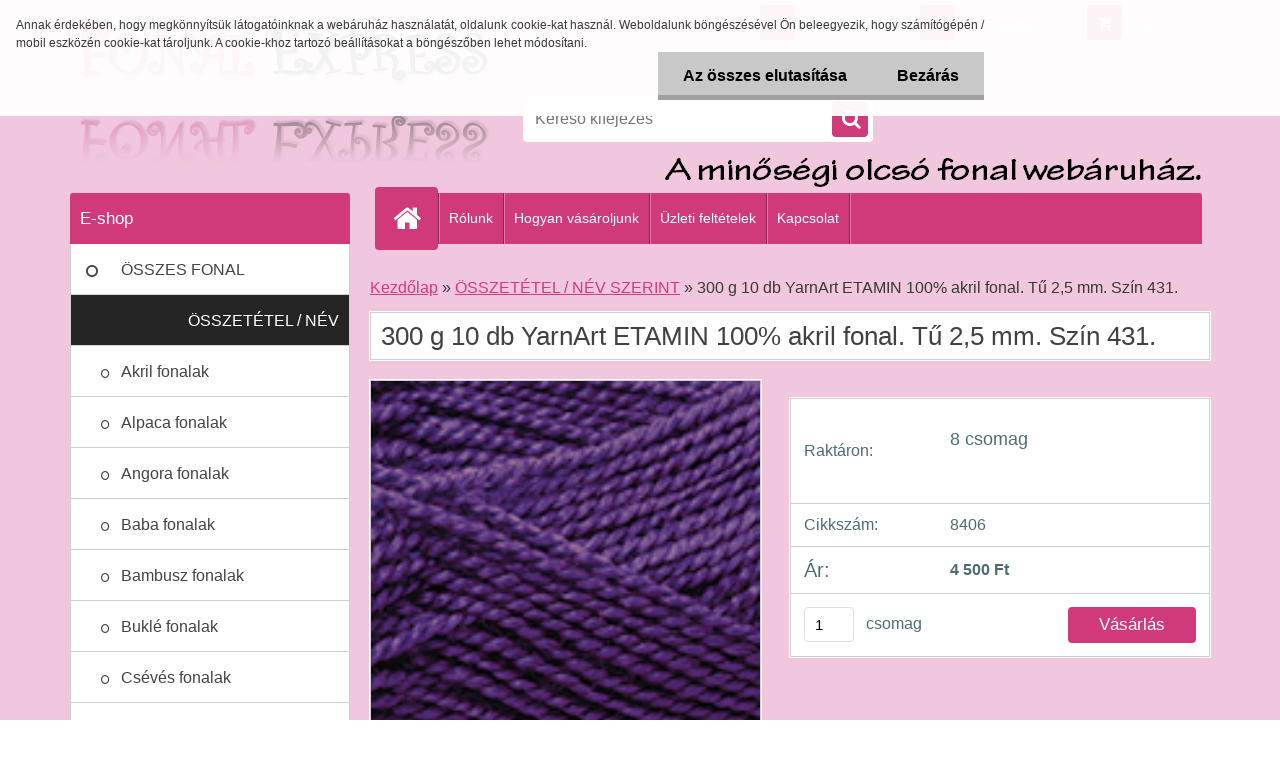

--- FILE ---
content_type: text/html; charset=utf-8
request_url: https://www.fonalexpress.hu/300-g-10-db-YarnArt-ETAMIN-100-akril-fonal-Tu-2-5-mm-Szin-431-d5335.htm
body_size: 19353
content:

    <!DOCTYPE html>
    <html xmlns:og="http://ogp.me/ns#" xmlns:fb="http://www.facebook.com/2008/fbml" lang="hu" class="tmpl__3r03">
      <head>
          <script>
              window.cookie_preferences = getCookieSettings('cookie_preferences');
              window.cookie_statistics = getCookieSettings('cookie_statistics');
              window.cookie_marketing = getCookieSettings('cookie_marketing');

              function getCookieSettings(cookie_name) {
                  if (document.cookie.length > 0)
                  {
                      cookie_start = document.cookie.indexOf(cookie_name + "=");
                      if (cookie_start != -1)
                      {
                          cookie_start = cookie_start + cookie_name.length + 1;
                          cookie_end = document.cookie.indexOf(";", cookie_start);
                          if (cookie_end == -1)
                          {
                              cookie_end = document.cookie.length;
                          }
                          return unescape(document.cookie.substring(cookie_start, cookie_end));
                      }
                  }
                  return false;
              }
          </script>
                    <script async src="https://www.googletagmanager.com/gtag/js?id=-K89SKGBL'"></script>
                            <script>
                    window.dataLayer = window.dataLayer || [];
                    function gtag(){dataLayer.push(arguments)};
                    gtag('consent', 'default', {
                        'ad_storage': String(window.cookie_marketing) !== 'false' ? 'granted' : 'denied',
                        'analytics_storage': String(window.cookie_statistics) !== 'false' ? 'granted' : 'denied',
                        'ad_personalization': String(window.cookie_statistics) !== 'false' ? 'granted' : 'denied',
                        'ad_user_data': String(window.cookie_statistics) !== 'false' ? 'granted' : 'denied'
                    });
                    dataLayer.push({
                        'event': 'default_consent'
                    });
                </script>
                    <script>(function(w,d,s,l,i){w[l]=w[l]||[];w[l].push({'gtm.start':
          new Date().getTime(),event:'gtm.js'});var f=d.getElementsByTagName(s)[0],
        j=d.createElement(s),dl=l!='dataLayer'?'&l='+l:'';j.async=true;j.src=
        'https://www.googletagmanager.com/gtm.js?id='+i+dl;f.parentNode.insertBefore(j,f);
      })(window,document,'script','dataLayer','GTM--K89SKGBL'');
        window.dataLayer = window.dataLayer || [];
        window.dataLayer.push({
            event: 'eec.pageview',
            clientIP: '18.188.3.XX'
        });

    </script>
            <title>ÖSSZETÉTEL / NÉV SZERINT | 300 g 10 db YarnArt ETAMIN 100% akril fonal. Tű 2,5 mm. Szín 431. | http://www.fonalexpress.hu/</title>
        <script type="text/javascript">var action_unavailable='action_unavailable';var id_language = 'hu';var id_country_code = 'HU';var language_code = 'hu-HU';var path_request = '/request.php';var type_request = 'POST';var cache_break = "2518"; var enable_console_debug = false; var enable_logging_errors = false;var administration_id_language = 'hu';var administration_id_country_code = 'HU';</script>          <script type="text/javascript" src="//ajax.googleapis.com/ajax/libs/jquery/1.8.3/jquery.min.js"></script>
          <script type="text/javascript" src="//code.jquery.com/ui/1.12.1/jquery-ui.min.js" ></script>
                  <script src="/wa_script/js/jquery.hoverIntent.minified.js?_=2025-01-22-11-52" type="text/javascript"></script>
        <script type="text/javascript" src="/admin/jscripts/jquery.qtip.min.js?_=2025-01-22-11-52"></script>
                  <script src="/wa_script/js/jquery.selectBoxIt.min.js?_=2025-01-22-11-52" type="text/javascript"></script>
                  <script src="/wa_script/js/bs_overlay.js?_=2025-01-22-11-52" type="text/javascript"></script>
        <script src="/wa_script/js/bs_design.js?_=2025-01-22-11-52" type="text/javascript"></script>
        <script src="/admin/jscripts/wa_translation.js?_=2025-01-22-11-52" type="text/javascript"></script>
        <link rel="stylesheet" type="text/css" href="/css/jquery.selectBoxIt.wa_script.css?_=2025-01-22-11-52" media="screen, projection">
        <link rel="stylesheet" type="text/css" href="/css/jquery.qtip.lupa.css?_=2025-01-22-11-52">
        
                  <script src="/wa_script/js/jquery.colorbox-min.js?_=2025-01-22-11-52" type="text/javascript"></script>
          <link rel="stylesheet" type="text/css" href="/css/colorbox.css?_=2025-01-22-11-52">
          <script type="text/javascript">
            jQuery(document).ready(function() {
              (function() {
                function createGalleries(rel) {
                  var regex = new RegExp(rel + "\\[(\\d+)]"),
                      m, group = "g_" + rel, groupN;
                  $("a[rel*=" + rel + "]").each(function() {
                    m = regex.exec(this.getAttribute("rel"));
                    if(m) {
                      groupN = group + m[1];
                    } else {
                      groupN = group;
                    }
                    $(this).colorbox({
                      rel: groupN,
                      slideshow:true,
                       maxWidth: "85%",
                       maxHeight: "85%",
                       returnFocus: false
                    });
                  });
                }
                createGalleries("lytebox");
                createGalleries("lyteshow");
              })();
            });</script>
          <script type="text/javascript">
      function init_products_hovers()
      {
        jQuery(".product").hoverIntent({
          over: function(){
            jQuery(this).find(".icons_width_hack").animate({width: "130px"}, 300, function(){});
          } ,
          out: function(){
            jQuery(this).find(".icons_width_hack").animate({width: "10px"}, 300, function(){});
          },
          interval: 40
        });
      }
      jQuery(document).ready(function(){

        jQuery(".param select, .sorting select").selectBoxIt();

        jQuery(".productFooter").click(function()
        {
          var $product_detail_link = jQuery(this).parent().find("a:first");

          if($product_detail_link.length && $product_detail_link.attr("href"))
          {
            window.location.href = $product_detail_link.attr("href");
          }
        });
        init_products_hovers();
        
        ebar_details_visibility = {};
        ebar_details_visibility["user"] = false;
        ebar_details_visibility["basket"] = false;

        ebar_details_timer = {};
        ebar_details_timer["user"] = setTimeout(function(){},100);
        ebar_details_timer["basket"] = setTimeout(function(){},100);

        function ebar_set_show($caller)
        {
          var $box_name = $($caller).attr("id").split("_")[0];

          ebar_details_visibility["user"] = false;
          ebar_details_visibility["basket"] = false;

          ebar_details_visibility[$box_name] = true;

          resolve_ebar_set_visibility("user");
          resolve_ebar_set_visibility("basket");
        }

        function ebar_set_hide($caller)
        {
          var $box_name = $($caller).attr("id").split("_")[0];

          ebar_details_visibility[$box_name] = false;

          clearTimeout(ebar_details_timer[$box_name]);
          ebar_details_timer[$box_name] = setTimeout(function(){resolve_ebar_set_visibility($box_name);},300);
        }

        function resolve_ebar_set_visibility($box_name)
        {
          if(   ebar_details_visibility[$box_name]
             && jQuery("#"+$box_name+"_detail").is(":hidden"))
          {
            jQuery("#"+$box_name+"_detail").slideDown(300);
          }
          else if(   !ebar_details_visibility[$box_name]
                  && jQuery("#"+$box_name+"_detail").not(":hidden"))
          {
            jQuery("#"+$box_name+"_detail").slideUp(0, function() {
              $(this).css({overflow: ""});
            });
          }
        }

        
        jQuery("#user_icon, #basket_icon").hoverIntent({
          over: function(){
            ebar_set_show(this);
            
          } ,
          out: function(){
            ebar_set_hide(this);
          },
          interval: 40
        });
        
        jQuery("#user_icon").click(function(e)
        {
          if(jQuery(e.target).attr("id") == "user_icon")
          {
            window.location.href = "https://www.fonalexpress.hu/fonalexpress/e-login/";
          }
        });

        jQuery("#basket_icon").click(function(e)
        {
          if(jQuery(e.target).attr("id") == "basket_icon")
          {
            window.location.href = "https://www.fonalexpress.hu/fonalexpress/e-basket/";
          }
        });
      
      });
    </script>        <meta http-equiv="Content-language" content="hu">
        <meta http-equiv="Content-Type" content="text/html; charset=utf-8">
        <meta name="language" content="Hungary">
        <meta name="keywords" content="300,yarnart,etamin,100%,akril,fonal.,2,5,mm.,szín,431.">
        <meta name="description" content="300 g, 10 db YarnArt ETAMIN 100% akril fonal. 30 g 180 m.
Ajánlott tűméret: 2,5 mm">
        <meta name="revisit-after" content="1 Days">
        <meta name="distribution" content="global">
        <meta name="expires" content="never">
                  <meta name="expires" content="never">
                    <link rel="previewimage" href="https://www.fonalexpress.hu/fotky21257/fotos/_vyr_5335etamin_431.jpg" />
                    <link rel="canonical" href="https://www.fonalexpress.hu/300-g-10-db-YarnArt-ETAMIN-100-akril-fonal-Tu-2-5-mm-Szin-431-d5335.htm?tab=description"/>
          <meta property="og:image" content="http://www.fonalexpress.hu/fotky21257/fotos/_vyrn_5335etamin_431.jpg" />
<meta property="og:image:secure_url" content="https://www.fonalexpress.hu/fotky21257/fotos/_vyrn_5335etamin_431.jpg" />
<meta property="og:image:type" content="image/jpg" />
            <meta name="robots" content="index, follow">
                    <link rel="stylesheet" type="text/css" href="/css/lang_dependent_css/lang_hu.css?_=2025-01-22-11-52" media="screen, projection">
                <link rel='stylesheet' type='text/css' href='/wa_script/js/styles.css?_=2025-01-22-11-52'>
        <script language='javascript' type='text/javascript' src='/wa_script/js/javascripts.js?_=2025-01-22-11-52'></script>
        <script language='javascript' type='text/javascript' src='/wa_script/js/check_tel.js?_=2025-01-22-11-52'></script>
          <script src="/assets/javascripts/buy_button.js?_=2025-01-22-11-52"></script>
            <script type="text/javascript" src="/wa_script/js/bs_user.js?_=2025-01-22-11-52"></script>
        <script type="text/javascript" src="/wa_script/js/bs_fce.js?_=2025-01-22-11-52"></script>
        <script type="text/javascript" src="/wa_script/js/bs_fixed_bar.js?_=2025-01-22-11-52"></script>
        <script type="text/javascript" src="/bohemiasoft/js/bs.js?_=2025-01-22-11-52"></script>
        <script src="/wa_script/js/jquery.number.min.js?_=2025-01-22-11-52" type="text/javascript"></script>
        <script type="text/javascript">
            BS.User.id = 21257;
            BS.User.domain = "fonalexpress";
            BS.User.is_responsive_layout = true;
            BS.User.max_search_query_length = 50;
            BS.User.max_autocomplete_words_count = 5;

            WA.Translation._autocompleter_ambiguous_query = ' A keresett szó túl gyakori. Kérjük, adjon meg több betűt vagy szót, vagy folytassa a keresést az űrlap elküldésével.';
            WA.Translation._autocompleter_no_results_found = ' Nincs találat a keresett kifejezésre.';
            WA.Translation._error = " Hiba";
            WA.Translation._success = " Siker";
            WA.Translation._warning = " Figyelem";
            WA.Translation._multiples_inc_notify = '<p class="multiples-warning"><strong>Rendelési mennyiség a #inc# többszöröse lehet.</strong><br><small> A rendelési mennyiséget ennek megfelelően növeltük meg.</small></p>';
            WA.Translation._shipping_change_selected = " Módosítás...";
            WA.Translation._shipping_deliver_to_address = "_shipping_deliver_to_address";

            BS.Design.template = {
              name: "3r03",
              is_selected: function(name) {
                if(Array.isArray(name)) {
                  return name.indexOf(this.name) > -1;
                } else {
                  return name === this.name;
                }
              }
            };
            BS.Design.isLayout3 = true;
            BS.Design.templates = {
              TEMPLATE_ARGON: "argon",TEMPLATE_NEON: "neon",TEMPLATE_CARBON: "carbon",TEMPLATE_XENON: "xenon",TEMPLATE_AURUM: "aurum",TEMPLATE_CUPRUM: "cuprum",TEMPLATE_ERBIUM: "erbium",TEMPLATE_CADMIUM: "cadmium",TEMPLATE_BARIUM: "barium",TEMPLATE_CHROMIUM: "chromium",TEMPLATE_SILICIUM: "silicium",TEMPLATE_IRIDIUM: "iridium",TEMPLATE_INDIUM: "indium",TEMPLATE_OXYGEN: "oxygen",TEMPLATE_HELIUM: "helium",TEMPLATE_FLUOR: "fluor",TEMPLATE_FERRUM: "ferrum",TEMPLATE_TERBIUM: "terbium",TEMPLATE_URANIUM: "uranium",TEMPLATE_ZINCUM: "zincum",TEMPLATE_CERIUM: "cerium",TEMPLATE_KRYPTON: "krypton",TEMPLATE_THORIUM: "thorium",TEMPLATE_ETHERUM: "etherum",TEMPLATE_KRYPTONIT: "kryptonit",TEMPLATE_TITANIUM: "titanium",TEMPLATE_PLATINUM: "platinum"            };
        </script>
                  <script src="/js/progress_button/modernizr.custom.js"></script>
                      <link rel="stylesheet" type="text/css" href="/bower_components/owl.carousel/dist/assets/owl.carousel.min.css" />
            <link rel="stylesheet" type="text/css" href="/bower_components/owl.carousel/dist/assets/owl.theme.default.min.css" />
            <script src="/bower_components/owl.carousel/dist/owl.carousel.min.js"></script>
                    <link rel="stylesheet" type="text/css" href="//static.bohemiasoft.com/jave/style.css?_=2025-01-22-11-52" media="screen">
                    <link rel="stylesheet" type="text/css" href="/css/font-awesome.4.7.0.min.css" media="screen">
          <link rel="stylesheet" type="text/css" href="/sablony/nove/3r03/3r01pink/css/product_var3.css?_=2025-01-22-11-52" media="screen">
                    <link rel="stylesheet"
                type="text/css"
                id="tpl-editor-stylesheet"
                href="/sablony/nove/3r03/3r01pink/css/colors.css?_=2025-01-22-11-52"
                media="screen">

          <meta name="viewport" content="width=device-width, initial-scale=1.0">
          <link rel="stylesheet" 
                   type="text/css" 
                   href="https://static.bohemiasoft.com/custom-css/neon.css?_1764923377" 
                   media="screen"><style type="text/css">
               <!--#site_logo{
                  width: 275px;
                  height: 100px;
                  background-image: url('/fotky21257/design_setup/images/custom_image_logo.png?cache_time=1489927334');
                  background-repeat: no-repeat;
                  
                }html body .myheader { 
          background-image: url('/fotky21257/design_setup/images/custom_image_centerpage.png?cache_time=1489927334');
          border: black;
          background-repeat: no-repeat;
          background-position: 50% 0%;
          background-color: #f1c7dd;
        }#page_background{
                  background-image: none;
                  background-repeat: repeat;
                  background-position: 0px 0px;
                  background-color: #f1c7dd;
                }.bgLupa{
                  padding: 0;
                  border: none;
                }

 :root { 
 }
-->
                </style>          <script type="text/javascript" src="/admin/jscripts/wa_dialogs.js?_=2025-01-22-11-52"></script>
            <script>
      $(document).ready(function() {
        if (getCookie('show_cookie_message' + '_21257_hu') != 'no') {
          if($('#cookies-agreement').attr('data-location') === '0')
          {
            $('.cookies-wrapper').css("top", "0px");
          }
          else
          {
            $('.cookies-wrapper').css("bottom", "0px");
          }
          $('.cookies-wrapper').show();
        }

        $('#cookies-notify__close').click(function() {
          setCookie('show_cookie_message' + '_21257_hu', 'no');
          $('#cookies-agreement').slideUp();
          $("#masterpage").attr("style", "");
          setCookie('cookie_preferences', 'true');
          setCookie('cookie_statistics', 'true');
          setCookie('cookie_marketing', 'true');
          window.cookie_preferences = true;
          window.cookie_statistics = true;
          window.cookie_marketing = true;
          if(typeof gtag === 'function') {
              gtag('consent', 'update', {
                  'ad_storage': 'granted',
                  'analytics_storage': 'granted',
                  'ad_user_data': 'granted',
                  'ad_personalization': 'granted'
              });
          }
         return false;
        });

        $("#cookies-notify__disagree").click(function(){
            save_preferences();
        });

        $('#cookies-notify__preferences-button-close').click(function(){
            var cookies_notify_preferences = $("#cookies-notify-checkbox__preferences").is(':checked');
            var cookies_notify_statistics = $("#cookies-notify-checkbox__statistics").is(':checked');
            var cookies_notify_marketing = $("#cookies-notify-checkbox__marketing").is(':checked');
            save_preferences(cookies_notify_preferences, cookies_notify_statistics, cookies_notify_marketing);
        });

        function save_preferences(preferences = false, statistics = false, marketing = false)
        {
            setCookie('show_cookie_message' + '_21257_hu', 'no');
            $('#cookies-agreement').slideUp();
            $("#masterpage").attr("style", "");
            setCookie('cookie_preferences', preferences);
            setCookie('cookie_statistics', statistics);
            setCookie('cookie_marketing', marketing);
            window.cookie_preferences = preferences;
            window.cookie_statistics = statistics;
            window.cookie_marketing = marketing;
            if(marketing && typeof gtag === 'function')
            {
                gtag('consent', 'update', {
                    'ad_storage': 'granted'
                });
            }
            if(statistics && typeof gtag === 'function')
            {
                gtag('consent', 'update', {
                    'analytics_storage': 'granted',
                    'ad_user_data': 'granted',
                    'ad_personalization': 'granted',
                });
            }
            if(marketing === false && BS && BS.seznamIdentity) {
                BS.seznamIdentity.clearIdentity();
            }
        }

        /**
         * @param {String} cookie_name
         * @returns {String}
         */
        function getCookie(cookie_name) {
          if (document.cookie.length > 0)
          {
            cookie_start = document.cookie.indexOf(cookie_name + "=");
            if (cookie_start != -1)
            {
              cookie_start = cookie_start + cookie_name.length + 1;
              cookie_end = document.cookie.indexOf(";", cookie_start);
              if (cookie_end == -1)
              {
                cookie_end = document.cookie.length;
              }
              return unescape(document.cookie.substring(cookie_start, cookie_end));
            }
          }
          return "";
        }
        
        /**
         * @param {String} cookie_name
         * @param {String} value
         */
        function setCookie(cookie_name, value) {
          var time = new Date();
          time.setTime(time.getTime() + 365*24*60*60*1000); // + 1 rok
          var expires = "expires="+time.toUTCString();
          document.cookie = cookie_name + "=" + escape(value) + "; " + expires + "; path=/";
        }
      });
    </script>
            <script type="text/javascript" src="/wa_script/js/search_autocompleter.js?_=2025-01-22-11-52"></script>
                <link rel="stylesheet" type="text/css" href="/assets/vendor/magnific-popup/magnific-popup.css" />
      <script src="/assets/vendor/magnific-popup/jquery.magnific-popup.js"></script>
      <script type="text/javascript">
        BS.env = {
          decPoint: ",",
          basketFloatEnabled: false        };
      </script>
      <script type="text/javascript" src="/node_modules/select2/dist/js/select2.min.js"></script>
      <script type="text/javascript" src="/node_modules/maximize-select2-height/maximize-select2-height.min.js"></script>
      <script type="text/javascript">
        (function() {
          $.fn.select2.defaults.set("language", {
            noResults: function() {return " Nincs találat."},
            inputTooShort: function(o) {
              var n = o.minimum - o.input.length;
              return "_input_too_short".replace("#N#", n);
            }
          });
          $.fn.select2.defaults.set("width", "100%")
        })();

      </script>
      <link type="text/css" rel="stylesheet" href="/node_modules/select2/dist/css/select2.min.css" />
      <script type="text/javascript" src="/wa_script/js/countdown_timer.js?_=2025-01-22-11-52"></script>
      <script type="text/javascript" src="/wa_script/js/app.js?_=2025-01-22-11-52"></script>
      <script type="text/javascript" src="/node_modules/jquery-validation/dist/jquery.validate.min.js"></script>

      
          </head>
      <body class="lang-hu layout3 not-home page-product-detail page-product-5335 basket-empty vat-payer-n alternative-currency-n" >
      <!-- Google Tag Manager (noscript) end -->
    <noscript><iframe src="https://www.googletagmanager.com/ns.html?id=GTM--K89SKGBL'"
                      height="0" width="0" style="display:none;visibility:hidden"></iframe></noscript>
    <!-- End Google Tag Manager (noscript) -->
          <a name="topweb"></a>
            <div id="cookies-agreement" class="cookies-wrapper" data-location="0"
         >
      <div class="cookies-notify-background"></div>
      <div class="cookies-notify" style="display:block!important;">
        <div class="cookies-notify__bar">
          <div class="cookies-notify__bar1">
            <div class="cookies-notify__text"
                                 >
                Annak érdekében, hogy megkönnyítsük látogatóinknak a webáruház használatát, oldalunk cookie-kat használ. Weboldalunk böngészésével Ön beleegyezik, hogy számítógépén / mobil eszközén cookie-kat tároljunk. A cookie-khoz tartozó beállításokat a böngészőben lehet módosítani.            </div>
            <div class="cookies-notify__button">
                <a href="#" id="cookies-notify__disagree" class="secondary-btn"
                   style="color: #000000;
                           background-color: #c8c8c8;
                           opacity: 1"
                >Az összes elutasítása</a>
              <a href="#" id="cookies-notify__close"
                 style="color: #000000;
                        background-color: #c8c8c8;
                        opacity: 1"
                >Bezárás</a>
            </div>
          </div>
                        <div class="cookies-notify__detail_box hidden"
                             >
                <div id="cookies-nofify__close_detail">Bezárás</div>
                <div>
                    <br />
                    <b>Mik azok a cookie-k?</b><br />
                    <span>A cookie-k rövid szöveges információk, amelyeket az Ön böngészője tárol. Ezeket az információkat minden weboldal használja, és az oldalak böngészése során cookie-kat tárolnak. Partneri szkriptek segítségével, amelyeket az oldalak használhatnak (például a Google Analytics</span><br /><br />
                    <b>Hogyan állítható be a webhely működése a cookie-kkal?</b><br />
                    <span>Bár javasoljuk, hogy engedélyezze az összes cookie típus használatát, a webhely működését ezekkel a saját preferenciáinak megfelelően állíthatja be az alábbi checkboxok segítségével. A cookie-k kezelésének jóváhagyása után döntését megváltoztathatja a cookie-k törlésével vagy szerkesztésével közvetlenül a böngészője beállításaiban. A cookie-k törlésére vonatkozó részletes információkat a böngészője súgójában talál.</span>
                </div>
                <div class="cookies-notify__checkboxes"
                                    >
                    <div class="checkbox-custom checkbox-default cookies-notify__checkbox">
                        <input type="checkbox" id="cookies-notify-checkbox__functional" checked disabled />
                        <label for="cookies-notify-checkbox__functional" class="cookies-notify__checkbox_label">Szükséges</label>
                    </div>
                    <div class="checkbox-custom checkbox-default cookies-notify__checkbox">
                        <input type="checkbox" id="cookies-notify-checkbox__preferences" checked />
                        <label for="cookies-notify-checkbox__preferences" class="cookies-notify__checkbox_label">Preferenciális</label>
                    </div>
                    <div class="checkbox-custom checkbox-default cookies-notify__checkbox">
                        <input type="checkbox" id="cookies-notify-checkbox__statistics" checked />
                        <label for="cookies-notify-checkbox__statistics" class="cookies-notify__checkbox_label">Statisztikai</label>
                    </div>
                    <div class="checkbox-custom checkbox-default cookies-notify__checkbox">
                        <input type="checkbox" id="cookies-notify-checkbox__marketing" checked />
                        <label for="cookies-notify-checkbox__marketing" class="cookies-notify__checkbox_label">Marketing</label>
                    </div>
                </div>
                <div id="cookies-notify__cookie_types">
                    <div class="cookies-notify__cookie_type cookie-active" data-type="functional">
                        Szükséges (13)
                    </div>
                    <div class="cookies-notify__cookie_type" data-type="preferences">
                        Preferenciális (1)
                    </div>
                    <div class="cookies-notify__cookie_type" data-type="statistics">
                        Statisztikai (15)
                    </div>
                    <div class="cookies-notify__cookie_type" data-type="marketing">
                        Marketing (14)
                    </div>
                    <div class="cookies-notify__cookie_type" data-type="unclassified">
                        Nem besorolt (7)
                    </div>
                </div>
                <div id="cookies-notify__cookie_detail">
                    <div class="cookie-notify__cookie_description">
                        <span id="cookie-notify__description_functional" class="cookie_description_active">Ezek az információk elengedhetetlenek a weboldal megfelelő működéséhez, például az áruk kosárba helyezéséhez, a kitöltött adatok mentéséhez vagy az ügyfélszekcióba való bejelentkezéshez.</span>
                        <span id="cookie-notify__description_preferences" class="hidden">Ezek a cookie-k lehetővé teszik az oldal viselkedésének vagy megjelenésének az Ön igényei szerinti testreszabását, például a nyelvválasztást.</span>
                        <span id="cookie-notify__description_statistics" class="hidden">Ezeknek a cookie-knak köszönhetően a webhely tulajdonosai és fejlesztői jobban megérthetik a felhasználók viselkedését, és úgy fejleszthetik az oldalt, hogy az a lehető leginkább felhasználóbarát legyen. Így Ön a lehető leggyorsabban megtalálja a keresett terméket, vagy a lehető legegyszerűbben vásárolja meg azt.</span>
                        <span id="cookie-notify__description_marketing" class="hidden">Ezek az információk lehetővé teszik az ajánlatok személyre szabott megjelenítését az Ön számára a korábbi oldalak és ajánlatok böngészési tapasztalatainak köszönhetően.</span>
                        <span id="cookie-notify__description_unclassified" class="hidden">Ezek a cookie-k egyelőre nincsenek külön kategóriába sorolva.</span>
                    </div>
                    <style>
                        #cookies-notify__cookie_detail_table td
                        {
                            color: #ffffff                        }
                    </style>
                    <table class="table" id="cookies-notify__cookie_detail_table">
                        <thead>
                            <tr>
                                <th>Név</th>
                                <th>Cél</th>
                                <th>Lejárat</th>
                            </tr>
                        </thead>
                        <tbody>
                                                    <tr>
                                <td>show_cookie_message</td>
                                <td>Ukládá informaci o potřebě zobrazení cookie lišty</td>
                                <td>1 year</td>
                            </tr>
                                                        <tr>
                                <td>__zlcmid</td>
                                <td>This Cookie is used to store the visitor’s identity across visits and the visitor’s preference to disable our live chat feature.</td>
                                <td>1 year</td>
                            </tr>
                                                        <tr>
                                <td>__cfruid</td>
                                <td>This cookie is a part of the services provided by Cloudflare - Including load-balancing, deliverance of website content and serving DNS connection for website operators.</td>
                                <td>session</td>
                            </tr>
                                                        <tr>
                                <td>_auth</td>
                                <td>Ensures visitor browsing-security by preventing cross-site request forgery. This cookie is essential for the security of the website and visitor.</td>
                                <td>1 year</td>
                            </tr>
                                                        <tr>
                                <td>csrftoken</td>
                                <td>Helps prevent Cross-Site Request Forgery (CSRF) attacks.</td>
                                <td>1 year</td>
                            </tr>
                                                        <tr>
                                <td>PHPSESSID</td>
                                <td>Preserves user session state across page requests.</td>
                                <td>session</td>
                            </tr>
                                                        <tr>
                                <td>rc::a</td>
                                <td>This cookie is used to distinguish between humans and bots. This is beneficial for the website, in order to
make valid reports on the use of their website.</td>
                                <td>persistent</td>
                            </tr>
                                                        <tr>
                                <td>rc::c</td>
                                <td>This cookie is used to distinguish between humans and bots.</td>
                                <td>session</td>
                            </tr>
                                                        <tr>
                                <td>AWSALBCORS</td>
                                <td>Registers which server-cluster is serving the visitor. This is used in context with load balancing, in order to optimize user experience.</td>
                                <td>6 days</td>
                            </tr>
                                                        <tr>
                                <td>18plus_allow_access#</td>
                                <td></td>
                                <td>unknown</td>
                            </tr>
                                                        <tr>
                                <td>18plus_cat#</td>
                                <td></td>
                                <td>unknown</td>
                            </tr>
                                                        <tr>
                                <td>bs_slide_menu</td>
                                <td></td>
                                <td>unknown</td>
                            </tr>
                                                        <tr>
                                <td>left_menu</td>
                                <td></td>
                                <td>unknown</td>
                            </tr>
                                                    </tbody>
                    </table>
                    <div class="cookies-notify__button">
                        <a href="#" id="cookies-notify__preferences-button-close"
                           style="color: #000000;
                                background-color: #c8c8c8;
                                opacity: 1">
                            Beállítások mentése                        </a>
                    </div>
                </div>
            </div>
                    </div>
      </div>
    </div>
    
  <div id="responsive_layout_large"></div><div id="page">    <script type="text/javascript">
      var responsive_articlemenu_name = ' Menü';
      var responsive_eshopmenu_name = ' Termékek';
    </script>
        <div class="myheader">
            <div class="content">
            <div class="logo-wrapper">
            <a id="site_logo" href="//www.fonalexpress.hu" class="mylogo" aria-label="Logo"></a>
    </div>
                <div id="search">
      <form name="search" id="searchForm" action="/search-engine.htm" method="GET" enctype="multipart/form-data">
        <label for="q" class="title_left2"> Hľadanie</label>
        <p>
          <input name="slovo" type="text" class="inputBox" id="q" placeholder=" Kereső kifejezés" maxlength="50">
          
          <input type="hidden" id="source_service" value="www.eshop-gyorsan.hu">
        </p>
        <div class="wrapper_search_submit">
          <input type="submit" class="search_submit" aria-label="search" name="search_submit" value="">
        </div>
        <div id="search_setup_area">
          <input id="hledatjak2" checked="checked" type="radio" name="hledatjak" value="2">
          <label for="hledatjak2">Termékek keresése</label>
          <br />
          <input id="hledatjak1"  type="radio" name="hledatjak" value="1">
          <label for="hledatjak1">Cikkek keresése</label>
                    <script type="text/javascript">
            function resolve_search_mode_visibility()
            {
              if (jQuery('form[name=search] input').is(':focus'))
              {
                if (jQuery('#search_setup_area').is(':hidden'))
                {
                  jQuery('#search_setup_area').slideDown(400);
                }
              }
              else
              {
                if (jQuery('#search_setup_area').not(':hidden'))
                {
                  jQuery('#search_setup_area').slideUp(400);
                }
              }
            }

            $('form[name=search] input').click(function() {
              this.focus();
            });

            jQuery('form[name=search] input')
                .focus(function() {
                  resolve_search_mode_visibility();
                })
                .blur(function() {
                  setTimeout(function() {
                    resolve_search_mode_visibility();
                  }, 1000);
                });

          </script>
                  </div>
      </form>
    </div>
          </div>
          </div>
    <div id="page_background">      <div class="hack-box"><!-- HACK MIN WIDTH FOR IE 5, 5.5, 6  -->
                  <div id="masterpage" ><!-- MASTER PAGE -->
              <div id="header">          </div><!-- END HEADER -->
          
  <div id="ebar" class="" >        <div id="ebar_set">
                <div id="user_icon">

                            <div id="user_detail">
                    <div id="user_arrow_tag"></div>
                    <div id="user_content_tag">
                        <div id="user_content_tag_bg">
                            <a href="/fonalexpress/e-login/"
                               class="elink user_login_text"
                               >
                               Bejelentkezés                            </a>
                            <a href="/fonalexpress/e-register/"
                               class="elink user-logout user_register_text"
                               >
                               Regisztráció                            </a>
                        </div>
                    </div>
                </div>
            
        </div>
        
                <div id="basket_icon" >
            <div id="basket_detail">
                <div id="basket_arrow_tag"></div>
                <div id="basket_content_tag">
                    <a id="quantity_tag" href="/fonalexpress/e-basket" rel="nofollow" class="elink">0 db / 0&nbsp;Ft</a>
                                    </div>
            </div>
        </div>
                <a id="basket_tag"
           href="fonalexpress/e-basket"
           rel="nofollow"
           class="elink">
            <span id="basket_tag_left">&nbsp;</span>
            <span id="basket_tag_right">
                0 db            </span>
        </a>
                </div></div>    <!--[if IE 6]>
    <style>
    #main-menu ul ul{visibility:visible;}
    </style>
    <![endif]-->

    
    <div id="topmenu"><!-- TOPMENU -->
            <div id="main-menu" class="">
                 <ul>
            <li class="eshop-menu-home">
              <a href="//www.fonalexpress.hu" class="top_parent_act" aria-label="Homepage">
                              </a>
            </li>
          </ul>
          
<ul><li class="eshop-menu-1 eshop-menu-order-1 eshop-menu-odd"><a href="/Rolunk-a1_0.htm"  class="top_parent">Rólunk</a>
</li></ul>
<ul><li class="eshop-menu-4 eshop-menu-order-2 eshop-menu-even"><a href="/Hogyan-vasaroljunk-a4_0.htm"  class="top_parent">Hogyan vásároljunk</a>
</li></ul>
<ul><li class="eshop-menu-3 eshop-menu-order-3 eshop-menu-odd"><a href="/Uzleti-feltetelek-a3_0.htm"  class="top_parent">Üzleti feltételek</a>
</li></ul>
<ul><li class="eshop-menu-2 eshop-menu-order-4 eshop-menu-even"><a href="/Kapcsolat-a2_0.htm"  class="top_parent">Kapcsolat</a>
</li></ul>      </div>
    </div><!-- END TOPMENU -->
              <div id="aroundpage"><!-- AROUND PAGE -->
            
      <!-- LEFT BOX -->
      <div id="left-box">
              <div class="menu-typ-1" id="left_eshop">
                <p class="title_left_eshop">E-shop</p>
          
        <div id="inleft_eshop">
          <div class="leftmenu2">
                <ul class="root-eshop-menu">
              <li class="leftmenuDef category-menu-39 category-menu-order-1 category-menu-odd">
          <a href="/OSSZES-FONAL-c39_0_1.htm">ÖSSZES FONAL</a>        </li>

                <li class="leftmenuAct category-menu-42 category-menu-order-2 category-menu-even">
          <a href="/OSSZETETEL-NEV-SZERINT-c42_0_1.htm">ÖSSZETÉTEL / NÉV SZERINT</a>        </li>

            <ul class="eshop-submenu level-2">
              <li class="leftmenu2sub category-submenu-1 masonry_item">
          <a href="/Akril-fonalak-c42_1_2.htm">Akril fonalak</a>        </li>

                <li class="leftmenu2sub category-submenu-2 masonry_item">
          <a href="/Alpaca-fonalak-c42_2_2.htm">Alpaca fonalak</a>        </li>

                <li class="leftmenu2sub category-submenu-3 masonry_item">
          <a href="/Angora-fonalak-c42_3_2.htm">Angora fonalak</a>        </li>

                <li class="leftmenu2sub category-submenu-4 masonry_item">
          <a href="/Baba-fonalak-c42_4_2.htm">Baba fonalak</a>        </li>

                <li class="leftmenu2sub category-submenu-5 masonry_item">
          <a href="/Bambusz-fonalak-c42_5_2.htm">Bambusz fonalak</a>        </li>

                <li class="leftmenu2sub category-submenu-6 masonry_item">
          <a href="/Bukle-fonalak-c42_6_2.htm">Buklé fonalak</a>        </li>

                <li class="leftmenu2sub category-submenu-7 masonry_item">
          <a href="/Cseves-fonalak-c42_7_2.htm">Csévés fonalak</a>        </li>

                <li class="leftmenu2sub category-submenu-13 masonry_item">
          <a href="/Effekt-fonalak-c42_13_2.htm">Effekt fonalak</a>        </li>

                <li class="leftmenu2sub category-submenu-8 masonry_item">
          <a href="/Fenyes-szalu-fonalak-c42_8_2.htm">Fényes szálú fonalak</a>        </li>

                <li class="leftmenu2sub category-submenu-9 masonry_item">
          <a href="/Filzwolle-fonalak-c42_9_2.htm">Filzwolle fonalak</a>        </li>

                <li class="leftmenu2sub category-submenu-10 masonry_item">
          <a href="/Gyapju-fonalak-c42_10_2.htm">Gyapjú fonalak</a>        </li>

                <li class="leftmenu2sub category-submenu-11 masonry_item">
          <a href="/Himzo-fonalak-cernak-c42_11_2.htm">Hímző fonalak, cérnák</a>        </li>

                <li class="leftmenu2sub category-submenu-30 masonry_item">
          <a href="/Horgolo-fonalak-c42_30_2.htm">Horgoló fonalak</a>        </li>

                <li class="leftmenu2sub category-submenu-12 masonry_item">
          <a href="/Kasmir-fonalak-c42_12_2.htm">Kasmír fonalak</a>        </li>

                <li class="leftmenu2sub category-submenu-306 masonry_item">
          <a href="/Kender-fonalak-c42_306_2.htm">Kender fonalak</a>        </li>

                <li class="leftmenu2sub category-submenu-14 masonry_item">
          <a href="/Len-fonalak-c42_14_2.htm">Len fonalak</a>        </li>

                <li class="leftmenu2sub category-submenu-15 masonry_item">
          <a href="/Maci-fonalak-c42_15_2.htm">Maci fonalak</a>        </li>

                <li class="leftmenu2sub category-submenu-34 masonry_item">
          <a href="/Makrame-fonalak-c42_34_2.htm">Makramé fonalak</a>        </li>

                <li class="leftmenu2sub category-submenu-16 masonry_item">
          <a href="/Meliros-fonalak-c42_16_2.htm">Melíros fonalak</a>        </li>

                <li class="leftmenu2sub category-submenu-17 masonry_item">
          <a href="/Mohair-fonalak-c42_17_2.htm">Mohair fonalak</a>        </li>

                <li class="leftmenu2sub category-submenu-18 masonry_item">
          <a href="/Pamut-fonalak-c42_18_2.htm">Pamut fonalak</a>        </li>

                <li class="leftmenu2sub category-submenu-19 masonry_item">
          <a href="/Polyamid-fonalak-c42_19_2.htm">Polyamid fonalak</a>        </li>

                <li class="leftmenu2sub category-submenu-48 masonry_item">
          <a href="/Polyester-fonalak-c42_48_2.htm">Polyester fonalak</a>        </li>

                <li class="leftmenu2sub category-submenu-20 masonry_item">
          <a href="/Pompom-fonalak-c42_20_2.htm">Pompom fonalak</a>        </li>

                <li class="leftmenu2sub category-submenu-21 masonry_item">
          <a href="/Polo-spagetti-fonalak-c42_21_2.htm">Póló, spagetti fonalak</a>        </li>

                <li class="leftmenu2sub category-submenu-228 masonry_item">
          <a href="/Raffia-c42_228_2.htm">Raffia</a>        </li>

                <li class="leftmenu2sub category-submenu-22 masonry_item">
          <a href="/Sal-fonalak-c42_22_2.htm">Sál fonalak</a>        </li>

                <li class="leftmenu2sub category-submenu-251 masonry_item">
          <a href="/Selyem-c42_251_2.htm">Selyem</a>        </li>

                <li class="leftmenu2sub category-submenu-23 masonry_item">
          <a href="/Suba-gobelin-c42_23_2.htm">Suba, gobelin</a>        </li>

                <li class="leftmenu2sub category-submenu-24 masonry_item">
          <a href="/Szalag-fonalak-c42_24_2.htm">Szalag fonalak</a>        </li>

                <li class="leftmenu2sub category-submenu-25 masonry_item">
          <a href="/Szempilla-fonalak-c42_25_2.htm">Szempilla fonalak</a>        </li>

                <li class="leftmenu2sub category-submenu-26 masonry_item">
          <a href="/Szinatmenetes-fonalak-c42_26_2.htm">Színátmenetes fonalak</a>        </li>

                <li class="leftmenu2sub category-submenu-403 masonry_item">
          <a href="/Tweed-c42_403_2.htm">Tweed</a>        </li>

                <li class="leftmenu2sub category-submenu-27 masonry_item">
          <a href="/Vastag-fonalak-c42_27_2.htm">Vastag fonalak</a>        </li>

                <li class="leftmenu2sub category-submenu-31 masonry_item">
          <a href="/Viszkoz-fonalak-c42_31_2.htm">Viszkóz fonalak</a>        </li>

                <li class="leftmenu2sub category-submenu-28 masonry_item">
          <a href="/Zoknikoto-fonalak-c42_28_2.htm">Zoknikötő fonalak</a>        </li>

                <li class="leftmenu2sub category-submenu-29 masonry_item">
          <a href="/Zsenilia-fonalak-c42_29_2.htm">Zsenilia fonalak</a>        </li>

                <li class="leftmenu2sub category-submenu-257 masonry_item">
          <a href="/AGHORA-STYLE-c42_257_2.htm">AGHORA STYLE</a>        </li>

                <li class="leftmenu2sub category-submenu-151 masonry_item">
          <a href="/ALISON-MAE-c42_151_2.htm">ALISON &amp; MAE</a>        </li>

                <li class="leftmenu2sub category-submenu-282 masonry_item">
          <a href="/ALTENBURGER-WOLLSPINNEREI-c42_282_2.htm">ALTENBURGER WOLLSPINNEREI</a>        </li>

                <li class="leftmenu2sub category-submenu-175 masonry_item">
          <a href="/AMAZING-CAKE-c42_175_2.htm">AMAZING CAKE</a>        </li>

                <li class="leftmenu2sub category-submenu-229 masonry_item">
          <a href="/ANNELL-c42_229_2.htm">ANNELL</a>        </li>

                <li class="leftmenu2sub category-submenu-278 masonry_item">
          <a href="/ANNY-BLATT-c42_278_2.htm">ANNY BLATT</a>        </li>

                <li class="leftmenu2sub category-submenu-216 masonry_item">
          <a href="/ATELIER-VERITAS-c42_216_2.htm">ATELIER VERITAS</a>        </li>

                <li class="leftmenu2sub category-submenu-78 masonry_item">
          <a href="/AUSTERMANN-c42_78_2.htm">AUSTERMANN</a>        </li>

                <li class="leftmenu2sub category-submenu-283 masonry_item">
          <a href="/AVORIAZ-c42_283_2.htm">AVORIAZ</a>        </li>

                <li class="leftmenu2sub category-submenu-293 masonry_item">
          <a href="/AZURITE-c42_293_2.htm">AZURITE</a>        </li>

                <li class="leftmenu2sub category-submenu-221 masonry_item">
          <a href="/BABY-COTTON-c42_221_2.htm">BABY COTTON</a>        </li>

                <li class="leftmenu2sub category-submenu-220 masonry_item">
          <a href="/BABY-MERINO-c42_220_2.htm">BABY MERINO</a>        </li>

                <li class="leftmenu2sub category-submenu-235 masonry_item">
          <a href="/BARBARA-c42_235_2.htm">BARBARA</a>        </li>

                <li class="leftmenu2sub category-submenu-224 masonry_item">
          <a href="/BAUMWOLLGARN-c42_224_2.htm">BAUMWOLLGARN</a>        </li>

                <li class="leftmenu2sub category-submenu-244 masonry_item">
          <a href="/BELDAY-c42_244_2.htm">BELDAY</a>        </li>

                <li class="leftmenu2sub category-submenu-395 masonry_item">
          <a href="/BELLALANA-c42_395_2.htm">BELLALANA</a>        </li>

                <li class="leftmenu2sub category-submenu-279 masonry_item">
          <a href="/BERGER-c42_279_2.htm">BERGER</a>        </li>

                <li class="leftmenu2sub category-submenu-79 masonry_item">
          <a href="/BERGERE-c42_79_2.htm">BERGERE</a>        </li>

                <li class="leftmenu2sub category-submenu-80 masonry_item">
          <a href="/BIANCA-c42_80_2.htm">BIANCA</a>        </li>

                <li class="leftmenu2sub category-submenu-147 masonry_item">
          <a href="/BIGTOP-c42_147_2.htm">BIGTOP</a>        </li>

                <li class="leftmenu2sub category-submenu-307 masonry_item">
          <a href="/BOMBAY-c42_307_2.htm">BOMBAY</a>        </li>

                <li class="leftmenu2sub category-submenu-184 masonry_item">
          <a href="/BRAVO-c42_184_2.htm">BRAVO</a>        </li>

                <li class="leftmenu2sub category-submenu-179 masonry_item">
          <a href="/CAKE-YARN-c42_179_2.htm">CAKE YARN</a>        </li>

                <li class="leftmenu2sub category-submenu-415 masonry_item">
          <a href="/CAPRI-c42_415_2.htm">CAPRI</a>        </li>

                <li class="leftmenu2sub category-submenu-237 masonry_item">
          <a href="/CAPRICE-c42_237_2.htm">CAPRICE</a>        </li>

                <li class="leftmenu2sub category-submenu-212 masonry_item">
          <a href="/CARINA-c42_212_2.htm">CARINA</a>        </li>

                <li class="leftmenu2sub category-submenu-149 masonry_item">
          <a href="/CATONA-c42_149_2.htm">CATONA</a>        </li>

                <li class="leftmenu2sub category-submenu-185 masonry_item">
          <a href="/CHEVAL-BLANC-c42_185_2.htm">CHEVAL BLANC</a>        </li>

                <li class="leftmenu2sub category-submenu-301 masonry_item">
          <a href="/CONTESSA-c42_301_2.htm">CONTESSA</a>        </li>

                <li class="leftmenu2sub category-submenu-255 masonry_item">
          <a href="/COUNTRY-c42_255_2.htm">COUNTRY</a>        </li>

                <li class="leftmenu2sub category-submenu-311 masonry_item">
          <a href="/CREA-c42_311_2.htm">CREA</a>        </li>

                <li class="leftmenu2sub category-submenu-144 masonry_item">
          <a href="/CRELANDO-c42_144_2.htm">CRELANDO</a>        </li>

                <li class="leftmenu2sub category-submenu-401 masonry_item">
          <a href="/DINA-c42_401_2.htm">DINA</a>        </li>

                <li class="leftmenu2sub category-submenu-227 masonry_item">
          <a href="/DOMINO-c42_227_2.htm">DOMINO</a>        </li>

                <li class="leftmenu2sub category-submenu-308 masonry_item">
          <a href="/DRACHENWOLLE-c42_308_2.htm">DRACHENWOLLE</a>        </li>

                <li class="leftmenu2sub category-submenu-81 masonry_item">
          <a href="/DROPS-c42_81_2.htm">DROPS</a>        </li>

                <li class="leftmenu2sub category-submenu-295 masonry_item">
          <a href="/ESKIMO-c42_295_2.htm">ESKIMO</a>        </li>

                <li class="leftmenu2sub category-submenu-231 masonry_item">
          <a href="/ESSLINGER-WOLLE-c42_231_2.htm">ESSLINGER WOLLE</a>        </li>

                <li class="leftmenu2sub category-submenu-176 masonry_item">
          <a href="/EVA-c42_176_2.htm">EVA</a>        </li>

                <li class="leftmenu2sub category-submenu-408 masonry_item">
          <a href="/FASHION-c42_408_2.htm">FASHION</a>        </li>

                <li class="leftmenu2sub category-submenu-238 masonry_item">
          <a href="/FERLY-c42_238_2.htm">FERLY</a>        </li>

                <li class="leftmenu2sub category-submenu-232 masonry_item">
          <a href="/FERIA-c42_232_2.htm">FÉRIA</a>        </li>

                <li class="leftmenu2sub category-submenu-213 masonry_item">
          <a href="/FILATI-c42_213_2.htm">FILATI</a>        </li>

                <li class="leftmenu2sub category-submenu-246 masonry_item">
          <a href="/FILATURA-c42_246_2.htm">FILATURA</a>        </li>

                <li class="leftmenu2sub category-submenu-82 masonry_item">
          <a href="/FIL-A-TRICOTER-c42_82_2.htm">FIL Á TRICOTER</a>        </li>

                <li class="leftmenu2sub category-submenu-239 masonry_item">
          <a href="/FISCHER-WOLLE-c42_239_2.htm">FISCHER WOLLE</a>        </li>

                <li class="leftmenu2sub category-submenu-302 masonry_item">
          <a href="/FLORINE-c42_302_2.htm">FLORINE</a>        </li>

                <li class="leftmenu2sub category-submenu-281 masonry_item">
          <a href="/FOUR-SEASONS-c42_281_2.htm">FOUR SEASONS</a>        </li>

                <li class="leftmenu2sub category-submenu-291 masonry_item">
          <a href="/GEDIFRA-c42_291_2.htm">GEDIFRA</a>        </li>

                <li class="leftmenu2sub category-submenu-404 masonry_item">
          <a href="/GEORGES-PICAUD-c42_404_2.htm">GEORGES PICAUD</a>        </li>

                <li class="leftmenu2sub category-submenu-262 masonry_item">
          <a href="/GRUNDL-COTTON-c42_262_2.htm">GRÜNDL COTTON</a>        </li>

                <li class="leftmenu2sub category-submenu-234 masonry_item">
          <a href="/HANDMADE-c42_234_2.htm">HANDMADE</a>        </li>

                <li class="leftmenu2sub category-submenu-250 masonry_item">
          <a href="/HAWAII-c42_250_2.htm">HAWAII</a>        </li>

                <li class="leftmenu2sub category-submenu-286 masonry_item">
          <a href="/HIMALAYA-c42_286_2.htm">HIMALAYA</a>        </li>

                <li class="leftmenu2sub category-submenu-287 masonry_item">
          <a href="/HEMA-c42_287_2.htm">HEMA</a>        </li>

                <li class="leftmenu2sub category-submenu-305 masonry_item">
          <a href="/HOBBY-c42_305_2.htm">HOBBY</a>        </li>

                <li class="leftmenu2sub category-submenu-280 masonry_item">
          <a href="/HUBNER-WOLLE-c42_280_2.htm">HÜBNER WOLLE</a>        </li>

                <li class="leftmenu2sub category-submenu-242 masonry_item">
          <a href="/IBIZA-c42_242_2.htm">IBIZA</a>        </li>

                <li class="leftmenu2sub category-submenu-260 masonry_item">
          <a href="/ICE-YARNS-c42_260_2.htm">ICE YARNS</a>        </li>

                <li class="leftmenu2sub category-submenu-215 masonry_item">
          <a href="/IMPACT-c42_215_2.htm">IMPACT</a>        </li>

                <li class="leftmenu2sub category-submenu-241 masonry_item">
          <a href="/ITALANA-c42_241_2.htm">ITALANA</a>        </li>

                <li class="leftmenu2sub category-submenu-150 masonry_item">
          <a href="/JENNA-c42_150_2.htm">JENNA</a>        </li>

                <li class="leftmenu2sub category-submenu-83 masonry_item">
          <a href="/JUNGHANS-WOLLE-c42_83_2.htm">JUNGHANS-WOLLE</a>        </li>

                <li class="leftmenu2sub category-submenu-84 masonry_item">
          <a href="/KATIA-c42_84_2.htm">KATIA</a>        </li>

                <li class="leftmenu2sub category-submenu-211 masonry_item">
          <a href="/KNITTING-ESSENTIALS-c42_211_2.htm">KNITTING ESSENTIALS</a>        </li>

                <li class="leftmenu2sub category-submenu-85 masonry_item">
          <a href="/LANA-GROSSA-c42_85_2.htm">LANA GROSSA</a>        </li>

                <li class="leftmenu2sub category-submenu-285 masonry_item">
          <a href="/LANAS-STOP-c42_285_2.htm">LANAS STOP</a>        </li>

                <li class="leftmenu2sub category-submenu-107 masonry_item">
          <a href="/LANG-YARNS-c42_107_2.htm">LANG YARNS</a>        </li>

                <li class="leftmenu2sub category-submenu-86 masonry_item">
          <a href="/LIBELLA-BALLETT-c42_86_2.htm">LIBELLA BALLETT</a>        </li>

                <li class="leftmenu2sub category-submenu-217 masonry_item">
          <a href="/LINIE-ON-HIRE-c42_217_2.htm">LINIE ON HIRE</a>        </li>

                <li class="leftmenu2sub category-submenu-110 masonry_item">
          <a href="/LONGCHAMP-c42_110_2.htm">LONGCHAMP</a>        </li>

                <li class="leftmenu2sub category-submenu-183 masonry_item">
          <a href="/MADE-BY-ME-c42_183_2.htm">MADE BY ME</a>        </li>

                <li class="leftmenu2sub category-submenu-218 masonry_item">
          <a href="/MARIPOSA-c42_218_2.htm">MARIPOSA</a>        </li>

                <li class="leftmenu2sub category-submenu-219 masonry_item">
          <a href="/MAYFLOWER-c42_219_2.htm">MAYFLOWER</a>        </li>

                <li class="leftmenu2sub category-submenu-294 masonry_item">
          <a href="/MENUETT-c42_294_2.htm">MENUETT</a>        </li>

                <li class="leftmenu2sub category-submenu-398 masonry_item">
          <a href="/MONTANA-c42_398_2.htm">MONTANA</a>        </li>

                <li class="leftmenu2sub category-submenu-304 masonry_item">
          <a href="/MOROCCO-c42_304_2.htm">MOROCCO</a>        </li>

                <li class="leftmenu2sub category-submenu-399 masonry_item">
          <a href="/MYBOSHI-c42_399_2.htm">MYBOSHI</a>        </li>

                <li class="leftmenu2sub category-submenu-222 masonry_item">
          <a href="/NEVEDA-c42_222_2.htm">NEVEDA</a>        </li>

                <li class="leftmenu2sub category-submenu-405 masonry_item">
          <a href="/NINA-c42_405_2.htm">NINA</a>        </li>

                <li class="leftmenu2sub category-submenu-127 masonry_item">
          <a href="/NUANCE-c42_127_2.htm">NUANCE</a>        </li>

                <li class="leftmenu2sub category-submenu-397 masonry_item">
          <a href="/OPAL-c42_397_2.htm">OPAL</a>        </li>

                <li class="leftmenu2sub category-submenu-226 masonry_item">
          <a href="/PATONS-c42_226_2.htm">PATONS</a>        </li>

                <li class="leftmenu2sub category-submenu-258 masonry_item">
          <a href="/PETERLE-c42_258_2.htm">PETERLE</a>        </li>

                <li class="leftmenu2sub category-submenu-87 masonry_item">
          <a href="/PHILDAR-c42_87_2.htm">PHILDAR</a>        </li>

                <li class="leftmenu2sub category-submenu-88 masonry_item">
          <a href="/PINGOUIN-c42_88_2.htm">PINGOUIN</a>        </li>

                <li class="leftmenu2sub category-submenu-223 masonry_item">
          <a href="/PLASSARD-c42_223_2.htm">PLASSARD</a>        </li>

                <li class="leftmenu2sub category-submenu-214 masonry_item">
          <a href="/POLARIS-c42_214_2.htm">POLARIS</a>        </li>

                <li class="leftmenu2sub category-submenu-247 masonry_item">
          <a href="/PRISMA-c42_247_2.htm">PRISMA</a>        </li>

                <li class="leftmenu2sub category-submenu-243 masonry_item">
          <a href="/RAINBOW-c42_243_2.htm">RAINBOW</a>        </li>

                <li class="leftmenu2sub category-submenu-89 masonry_item">
          <a href="/RED-HEART-c42_89_2.htm">RED HEART</a>        </li>

                <li class="leftmenu2sub category-submenu-396 masonry_item">
          <a href="/RICO-DESIGN-c42_396_2.htm">RICO DESIGN</a>        </li>

                <li class="leftmenu2sub category-submenu-148 masonry_item">
          <a href="/RIO-c42_148_2.htm">RIO</a>        </li>

                <li class="leftmenu2sub category-submenu-236 masonry_item">
          <a href="/ROYAL-c42_236_2.htm">ROYAL</a>        </li>

                <li class="leftmenu2sub category-submenu-284 masonry_item">
          <a href="/ROWAN-c42_284_2.htm">ROWAN</a>        </li>

                <li class="leftmenu2sub category-submenu-292 masonry_item">
          <a href="/RODEL-WOLLE-c42_292_2.htm">RÖDEL WOLLE</a>        </li>

                <li class="leftmenu2sub category-submenu-245 masonry_item">
          <a href="/RUBIS-c42_245_2.htm">RUBIS</a>        </li>

                <li class="leftmenu2sub category-submenu-240 masonry_item">
          <a href="/3-SUISSES-c42_240_2.htm">3 SUISSES</a>        </li>

                <li class="leftmenu2sub category-submenu-248 masonry_item">
          <a href="/SAHARA-c42_248_2.htm">SAHARA</a>        </li>

                <li class="leftmenu2sub category-submenu-90 masonry_item">
          <a href="/SASKIA-c42_90_2.htm">SASKIA</a>        </li>

                <li class="leftmenu2sub category-submenu-91 masonry_item">
          <a href="/SCHACHENMAYR-c42_91_2.htm">SCHACHENMAYR</a>        </li>

                <li class="leftmenu2sub category-submenu-92 masonry_item">
          <a href="/SCHEEPJES-c42_92_2.htm">SCHEEPJES</a>        </li>

                <li class="leftmenu2sub category-submenu-276 masonry_item">
          <a href="/SCHICK-MIT-STRICK-c42_276_2.htm">SCHICK MIT STRICK</a>        </li>

                <li class="leftmenu2sub category-submenu-261 masonry_item">
          <a href="/SHINE-c42_261_2.htm">SHINE</a>        </li>

                <li class="leftmenu2sub category-submenu-303 masonry_item">
          <a href="/SCHEWE-c42_303_2.htm">SCHEWE</a>        </li>

                <li class="leftmenu2sub category-submenu-106 masonry_item">
          <a href="/SCHOELLER-c42_106_2.htm">SCHOELLER </a>        </li>

                <li class="leftmenu2sub category-submenu-310 masonry_item">
          <a href="/SHETLAND-WOLLE-c42_310_2.htm">SHETLAND WOLLE</a>        </li>

                <li class="leftmenu2sub category-submenu-225 masonry_item">
          <a href="/SIRDAR-c42_225_2.htm">SIRDAR</a>        </li>

                <li class="leftmenu2sub category-submenu-414 masonry_item">
          <a href="/SOIREE-c42_414_2.htm">SOIRÉE</a>        </li>

                <li class="leftmenu2sub category-submenu-406 masonry_item">
          <a href="/SPORT-c42_406_2.htm">SPORT</a>        </li>

                <li class="leftmenu2sub category-submenu-300 masonry_item">
          <a href="/SPORTICO-c42_300_2.htm">SPORTICO</a>        </li>

                <li class="leftmenu2sub category-submenu-309 masonry_item">
          <a href="/STANDARD-c42_309_2.htm">STANDARD</a>        </li>

                <li class="leftmenu2sub category-submenu-259 masonry_item">
          <a href="/STYLECRAFT-c42_259_2.htm">STYLECRAFT</a>        </li>

                <li class="leftmenu2sub category-submenu-275 masonry_item">
          <a href="/SUNFLOWER-c42_275_2.htm">SUNFLOWER</a>        </li>

                <li class="leftmenu2sub category-submenu-288 masonry_item">
          <a href="/SUPER-BULKY-c42_288_2.htm">SUPER BULKY</a>        </li>

                <li class="leftmenu2sub category-submenu-230 masonry_item">
          <a href="/SUPERSOFT-c42_230_2.htm">SUPERSOFT</a>        </li>

                <li class="leftmenu2sub category-submenu-254 masonry_item">
          <a href="/SYMPHONIE-c42_254_2.htm">SYMPHONIE</a>        </li>

                <li class="leftmenu2sub category-submenu-277 masonry_item">
          <a href="/SWEETHAIR-c42_277_2.htm">SWEETHAIR</a>        </li>

                <li class="leftmenu2sub category-submenu-297 masonry_item">
          <a href="/TORNADO-c42_297_2.htm">TORNADO</a>        </li>

                <li class="leftmenu2sub category-submenu-272 masonry_item">
          <a href="/TOSCANA-c42_272_2.htm">TOSCANA</a>        </li>

                <li class="leftmenu2sub category-submenu-233 masonry_item">
          <a href="/TREMBLANT-YARN-c42_233_2.htm">TREMBLANT YARN</a>        </li>

                <li class="leftmenu2sub category-submenu-256 masonry_item">
          <a href="/TWISTER-c42_256_2.htm">TWISTER</a>        </li>

                <li class="leftmenu2sub category-submenu-299 masonry_item">
          <a href="/USCHI-c42_299_2.htm">USCHI</a>        </li>

                <li class="leftmenu2sub category-submenu-249 masonry_item">
          <a href="/VENICE-c42_249_2.htm">VENICE</a>        </li>

                <li class="leftmenu2sub category-submenu-186 masonry_item">
          <a href="/VERITAS-c42_186_2.htm">VERITAS</a>        </li>

                <li class="leftmenu2sub category-submenu-298 masonry_item">
          <a href="/VERLENE-c42_298_2.htm">VERLENE</a>        </li>

                <li class="leftmenu2sub category-submenu-178 masonry_item">
          <a href="/VINTAGE-CAKE-c42_178_2.htm">VINTAGE CAKE</a>        </li>

                <li class="leftmenu2sub category-submenu-252 masonry_item">
          <a href="/WAIKIKI-c42_252_2.htm">WAIKIKI</a>        </li>

                <li class="leftmenu2sub category-submenu-263 masonry_item">
          <a href="/WOLL-BUTT-c42_263_2.htm">WOLL BUTT</a>        </li>

                <li class="leftmenu2sub category-submenu-93 masonry_item">
          <a href="/ZEEMAN-c42_93_2.htm">ZEEMAN</a>        </li>

            </ul>
      <style>
        #left-box .remove_point a::before
        {
          display: none;
        }
      </style>
            <li class="leftmenuDef category-menu-57 category-menu-order-3 category-menu-odd">
          <a href="/Koto-horgolo-KESZLETEK-c57_0_1.htm">Kötő- horgoló KÉSZLETEK</a>        </li>

                <li class="leftmenuDef category-menu-46 category-menu-order-4 category-menu-even">
          <a href="/YARNART-c46_0_1.htm">YARNART </a>        </li>

                <li class="leftmenuDef category-menu-37 category-menu-order-5 category-menu-odd">
          <a href="/AKCIOS-fonalak-c37_0_1.htm">AKCIÓS fonalak</a>        </li>

                <li class="leftmenuDef category-menu-38 category-menu-order-6 category-menu-even">
          <a href="/KOToTuK-HORGOLOTuK-c38_0_1.htm">KÖTŐTŰK, HORGOLÓTŰK</a>        </li>

                <li class="leftmenuDef category-menu-50 category-menu-order-7 category-menu-odd">
          <a href="/TOLToANYAG-SZEM-ORR-c50_0_1.htm">TÖLTŐANYAG, SZEM, ORR</a>        </li>

                <li class="leftmenuDef category-menu-48 category-menu-order-8 category-menu-even">
          <a href="/NEMEZELo-GYAPJU-c48_0_1.htm">NEMEZELŐ GYAPJÚ</a>        </li>

                <li class="leftmenuDef category-menu-43 category-menu-order-9 category-menu-odd">
          <a href="/TEXTIL-ARUK-ANYAGOK-c43_0_1.htm">TEXTIL ÁRUK, ANYAGOK</a>        </li>

                <li class="leftmenuDef category-menu-62 category-menu-order-10 category-menu-even">
          <a href="/EKSZEREK-UJ-c62_0_1.htm">ÉKSZEREK - ÚJ !</a>        </li>

                <li class="leftmenuDef category-menu-58 category-menu-order-11 category-menu-odd">
          <a href="/KUTYARUHAK-XS-3XL-c58_0_1.htm">KUTYARUHÁK XS-3XL</a>        </li>

                <li class="leftmenuDef category-menu-61 category-menu-order-12 category-menu-even">
          <a href="/SIRUHAK-c61_0_1.htm">SÍRUHÁK</a>        </li>

            </ul>
      <style>
        #left-box .remove_point a::before
        {
          display: none;
        }
      </style>
              </div>
        </div>

        
        <div id="footleft1">
                  </div>

            </div>
          <div id="left3">
      <div id="inleft3_top"></div>
      <div id="inleft3">
        <div id="fb-root"></div>
<script>(function(d, s, id) {
  var js, fjs = d.getElementsByTagName(s)[0];
  if (d.getElementById(id)) return;
  js = d.createElement(s); js.id = id;
  js.src = "//connect.facebook.net/hu_HU/sdk.js#xfbml=1&version=v2.8";
  fjs.parentNode.insertBefore(js, fjs);
}(document, 'script', 'facebook-jssdk'));</script>

<div class="fb-page" data-href="https://www.facebook.com/Olcs&#xf3;-Fonal-K&#xf6;t&#xe9;s-Horgol&#xe1;s-K&#xe9;zimunka-1395381270770408/" data-tabs="timeline" data-small-header="false" data-adapt-container-width="true" data-hide-cover="false" data-show-facepile="true"><blockquote cite="https://www.facebook.com/Olcs&#xf3;-Fonal-K&#xf6;t&#xe9;s-Horgol&#xe1;s-K&#xe9;zimunka-1395381270770408/" class="fb-xfbml-parse-ignore"><a href="https://www.facebook.com/Olcs&#xf3;-Fonal-K&#xf6;t&#xe9;s-Horgol&#xe1;s-K&#xe9;zimunka-1395381270770408/">Olcsó Fonal Kötés Horgolás Kézimunka</a></blockquote></div>              </div>
      <div id="inleft3_foot"></div>
    </div>
          </div><!-- END LEFT BOX -->
            <div id="right-box"><!-- RIGHT BOX2 -->
              </div><!-- END RIGHT BOX -->
      

            <hr class="hide">
                        <div id="centerpage2"><!-- CENTER PAGE -->
              <div id="incenterpage2"><!-- in the center -->
                <script type="text/javascript">
  var product_information = {
    id: '5335',
    name: '300 g 10 db YarnArt ETAMIN 100% akril fonal. Tű 2,5 mm. Szín 431.',
    brand: '',
    price: '4500',
    category: 'ÖSSZETÉTEL / NÉV SZERINT',
    is_variant: false,
    variant_id: 0  };
</script>
        <div id="fb-root"></div>
    <script>(function(d, s, id) {
            var js, fjs = d.getElementsByTagName(s)[0];
            if (d.getElementById(id)) return;
            js = d.createElement(s); js.id = id;
            js.src = "//connect.facebook.net/ hu_HU/all.js#xfbml=1&appId=";
            fjs.parentNode.insertBefore(js, fjs);
        }(document, 'script', 'facebook-jssdk'));</script>
      <script type="application/ld+json">
      {
        "@context": "http://schema.org",
        "@type": "Product",
                "name": "300 g 10 db YarnArt ETAMIN 100% akril fonal. Tű 2,5 mm. Szín 431.",
        "description": "300 g, 10 db YarnArt ETAMIN 100% akril fonal. 30 g 180 m. Ajánlott tűméret: 2,5 mm.",
                "image": "https://www.fonalexpress.hu/fotky21257/fotos/_vyr_5335etamin_431.jpg",
                "gtin13": "",
        "mpn": "",
        "sku": "8406",
        "brand": "",

        "offers": {
            "@type": "Offer",
            "availability": "https://schema.org/InStock",
            "price": "4500",
"priceCurrency": "HUF",
"priceValidUntil": "2036-01-24",
            "url": "https://www.fonalexpress.hu/300-g-10-db-YarnArt-ETAMIN-100-akril-fonal-Tu-2-5-mm-Szin-431-d5335.htm"
        }
      }
</script>
              <script type="application/ld+json">
{
    "@context": "http://schema.org",
    "@type": "BreadcrumbList",
    "itemListElement": [
    {
        "@type": "ListItem",
        "position": 1,
        "item": {
            "@id": "https://www.fonalexpress.hu",
            "name": "Home"
            }
    },     {
        "@type": "ListItem",
        "position": 2,
        "item": {
            "@id": "https://www.fonalexpress.hu/OSSZETETEL-NEV-SZERINT-c42_0_1.htm",
            "name": "ÖSSZETÉTEL / NÉV SZERINT"
        }
        },
    {
        "@type": "ListItem",
        "position": 3,
        "item": {
            "@id": "https://www.fonalexpress.hu/300-g-10-db-YarnArt-ETAMIN-100-akril-fonal-Tu-2-5-mm-Szin-431-d5335.htm",
            "name": "300 g 10 db YarnArt ETAMIN 100% akril fonal. Tű 2,5 mm. Szín 431."
    }
    }
]}
</script>
          <script type="text/javascript" src="/wa_script/js/bs_variants.js?date=2462013"></script>
  <script type="text/javascript" src="/wa_script/js/rating_system.js"></script>
  <script type="text/javascript">
    <!--
    $(document).ready(function () {
      BS.Variants.register_events();
      BS.Variants.id_product = 5335;
    });

    function ShowImage2(name, width, height, domen) {
      window.open("/wa_script/image2.php?soub=" + name + "&domena=" + domen, "", "toolbar=no,scrollbars=yes,location=no,status=no,width=" + width + ",height=" + height + ",resizable=1,screenX=20,screenY=20");
    }
    ;
    // --></script>
  <script type="text/javascript">
    <!--
    function Kontrola() {
      if (document.theForm.autor.value == "") {
        document.theForm.autor.focus();
        BS.ui.popMessage.alert("Adja meg a nevét!");
        return false;
      }
      if (document.theForm.email.value == "") {
        document.theForm.email.focus();
        BS.ui.popMessage.alert("Adja meg az e-mail címét!");
        return false;
      }
      if (document.theForm.titulek.value == "") {
        document.theForm.titulek.focus();
        BS.ui.popMessage.alert("Adjon címet a hozzászólásnak!");
        return false;
      }
      if (document.theForm.prispevek.value == "") {
        document.theForm.prispevek.focus();
        BS.ui.popMessage.alert("Írja meg a hozzászólás szövegét!");
        return false;
      }
      if (document.theForm.captcha.value == "") {
        document.theForm.captcha.focus();
        BS.ui.popMessage.alert("Írja be a biztonsági kódot");
        return false;
      }
      if (jQuery("#captcha_image").length > 0 && jQuery("#captcha_input").val() == "") {
        jQuery("#captcha_input").focus();
        BS.ui.popMessage.alert("Írja be a captcha szövegét!");
        return false;
      }

      }

      -->
    </script>
          <script type="text/javascript" src="/wa_script/js/detail.js?date=2022-06-01"></script>
          <script type="text/javascript">
      product_price = "4500";
    product_price_non_ceil =   "4500";
    currency = "Ft";
    currency_position = "1";
    tax_subscriber = "n";
    ceny_jak = "1";
    desetiny = "0";
    dph = "";
    currency_second = "";
    currency_second_rate = "0";
    lang = "";    </script>
          <script>
          related_click = false;
          $(document).ready(function () {
              $(".buy_btn").on("click", function(){
                    related_click = true;
              });

              $("#buy_btn, #buy_prg").on("click", function () {
                  var variant_selected_reload = false;
                  var url = window.location.href;
                  if (url.indexOf('?variant=not_selected') > -1)
                  {
                      url = window.location.href;
                  }
                  else
                  {
                      url = window.location.href + "?variant=not_selected";
                  }
                  if ($("#1SelectBoxIt").length !== undefined)
                  {
                      var x = $("#1SelectBoxIt").attr("aria-activedescendant");
                      if (x == 0)
                      {
                          variant_selected_reload = true;
                          document.cookie = "variantOne=unselected;path=/";
                      }
                      else
                      {
                          var id_ciselnik = $("#1SelectBoxItOptions #" + x).attr("data-val");
                          document.cookie = "variantOne=" + id_ciselnik + ";path=/";
                      }
                  }
                  else if ($("#1SelectBoxItText").length !== undefined)
                  {
                      var x = $("#1SelectBoxItText").attr("data-val");
                      if (x == 0)
                      {
                          variant_selected_reload = true;
                          document.cookie = "variantOne=unselected;path=/";
                      }
                      else
                      {
                          var id_ciselnik = $("#1SelectBoxItOptions #" + x).attr("data-val");
                          document.cookie = "variantOne=" + id_ciselnik + ";path=/";
                      }
                  }
                  if ($("#2SelectBoxIt").length !== undefined)
                  {
                      var x = $("#2SelectBoxIt").attr("aria-activedescendant");
                      if (x == 0)
                      {
                          variant_selected_reload = true;
                          document.cookie = "variantTwo=unselected;path=/";
                      }
                      else
                      {
                          var id_ciselnik = $("#2SelectBoxItOptions #" + x).attr("data-val");
                          document.cookie = "variantTwo=" + id_ciselnik + ";path=/";
                      }
                  }
                  else if ($("#2SelectBoxItText").length !== undefined)
                  {
                      var x = $("#2SelectBoxItText").attr("data-val");
                      if (x == 0)
                      {
                          variant_selected_reload = true;
                          document.cookie = "variantTwo=unselected;path=/";
                      }
                      else
                      {
                          var id_ciselnik = $("#2SelectBoxItOptions #" + x).attr("data-val");
                          document.cookie = "variantTwo=" + id_ciselnik + ";path=/";
                      }
                  }
                  if ($("#3SelectBoxIt").length !== undefined)
                  {
                      var x = $("#3SelectBoxIt").attr("aria-activedescendant");
                      if (x == 0)
                      {
                          variant_selected_reload = true;
                          document.cookie = "variantThree=unselected;path=/";
                      }
                      else
                      {
                          var id_ciselnik = $("#3SelectBoxItOptions #" + x).attr("data-val");
                          document.cookie = "variantThree=" + id_ciselnik + ";path=/";
                      }
                  }
                  else if ($("#3SelectBoxItText").length !== undefined)
                  {
                      var x = $("#3SelectBoxItText").attr("data-val");
                      if (x == 0)
                      {
                          variant_selected_reload = true;
                          document.cookie = "variantThree=unselected;path=/";
                      }
                      else
                      {
                          var id_ciselnik = $("#3SelectBoxItOptions #" + x).attr("data-val");
                          document.cookie = "variantThree=" + id_ciselnik + ";path=/";
                      }
                  }
                  if(variant_selected_reload == true)
                  {
                      jQuery("input[name=variant_selected]").remove();
                      window.location.replace(url);
                      return false;
                  }
              });
          });
      </script>
          <div id="wherei"><!-- wherei -->
            <p>
        <a href="/">Kezdőlap</a>
        <span class="arrow">&#187;</span>
                           <a href="/OSSZETETEL-NEV-SZERINT-c42_0_1.htm">ÖSSZETÉTEL / NÉV SZERINT</a>
                            <span class="arrow">&#187;</span>        <span class="active">300 g 10 db YarnArt ETAMIN 100% akril fonal. Tű 2,5 mm. Szín 431.</span>
      </p>
    </div><!-- END wherei -->
    <pre></pre>
        <div class="product-detail-container" > <!-- MICRODATA BOX -->
              <h1>300 g 10 db YarnArt ETAMIN 100% akril fonal. Tű 2,5 mm. Szín 431.</h1>
              <div class="detail-box-product" data-idn="150889848"><!--DETAIL BOX -->
                  <div class="product-status-place">    <p class="product-status">
          </p>
    </div>                <div class="col-l"><!-- col-l-->
                        <div class="image"><!-- image-->
                                <a href="/fotky21257/fotos/_vyr_5335etamin_431.jpg"
                   rel="lytebox"
                   title="300 g 10 db YarnArt ETAMIN 100% akril fonal. Tű 2,5 mm. Szín 431."
                   aria-label="300 g 10 db YarnArt ETAMIN 100% akril fonal. Tű 2,5 mm. Szín 431.">
                    <span class="img" id="magnify_src">
                      <img                               id="detail_src_magnifying_small"
                              src="/fotky21257/fotos/_vyr_5335etamin_431.jpg"
                              width="150" border=0
                              alt="300 g 10 db YarnArt ETAMIN 100% akril fonal. Tű 2,5 mm. Szín 431."
                              title="300 g 10 db YarnArt ETAMIN 100% akril fonal. Tű 2,5 mm. Szín 431.">
                    </span>
                                        <span class="image_foot"><span class="ico_magnifier"
                                                     title="300 g 10 db YarnArt ETAMIN 100% akril fonal. Tű 2,5 mm. Szín 431.">&nbsp;</span></span>
                      
                                    </a>
                            </div>
              <!-- END image-->
              <div class="break"></div>
                      </div><!-- END col-l-->
        <div class="box-spc"><!-- BOX-SPC -->
          <div class="col-r"><!-- col-r-->
                        <div class="break"><p>&nbsp;</p></div>
                                    <div class="detail-info"><!-- detail info-->
              <form style="margin: 0pt; padding: 0pt; vertical-align: bottom;"
                    action="/buy-product.htm?pid=5335" method="post">
                                <table class="cart" width="100%">
                  <col>
                  <col width="9%">
                  <col width="14%">
                  <col width="14%">
                  <tbody>
                                      <tr class="before_variants product-stock">
                      <td width="35%" class="product-stock-text">Raktáron:</td>
                      <td colspan="3" width="65%" class="price-value def_color product-stock-value">
                        <span class="fleft">
                            8 csomag                        </span>
                        <input type="hidden" name="stock"
                               value="8">
                      </td>
                    </tr>
                                        <tr class="before_variants product-number">
                      <td width="35%" class="product-number-text">Cikkszám: </td>
                      <td colspan="3" width="65%" class="prices product-number-text"><span class="fleft">
                            8406</span>
                        <input type="hidden" name="number"
                               value="8406">
                      </td>
                    </tr>
                    
                          <tr class="total">
                        <td class="price-desc left">Ár:</td>
                        <td colspan="3" class="prices">
                          <div align="left" >
                                <span class="price-vat"  content="HUF">
      <span class="price-value def_color"  content="4500">
        4&nbsp;500&nbsp;Ft      </span>
      <input type="hidden" name="nase_cena" value="4500.000">
          </span>
                              </div>
                        </td>
                      </tr>
                                          <tr class="product-cart-info">
                      <td colspan="4">
                            <div class="fleft product-cart-info-text"><br>Vásárolni kívánt mennyiség:</div>
    <div class="fright textright product-cart-info-value">
                          <input value="1" name="kusy" id="kusy" maxlength="6" size="6" type="text" data-product-info='{"count_type":0,"multiples":0}' class="quantity-input"  aria-label="kusy">
                <span class="count">&nbsp;
        csomag      </span>&nbsp;
                        <input type="submit"
                 id="buy_btn"
                 class="product-cart-btn buy-button-action buy-button-action-17"
                 data-id="5335"
                 data-variant-id="0"
                 name="send_submit"
                 value="Vásárlás"
          >
          <input type="hidden" id="buy_click" name="buy_click" value="detail">
                      <br>
                </div>
                          </td>
                    </tr>
                                    </tbody>
                </table>
                <input type="hidden" name="pageURL" value ="http://www.fonalexpress.hu/300-g-10-db-YarnArt-ETAMIN-100-akril-fonal-Tu-2-5-mm-Szin-431-d5335.htm">              </form>
            </div><!-- END detail info-->
            <div class="break"></div>
          </div><!-- END col-r-->
        </div><!-- END BOX-SPC -->
              </div><!-- END DETAIL BOX -->
    </div><!-- MICRODATA BOX -->
    <div class="break"></div>
        <a name="anch1"></a>
    <div class="aroundbookmark"><!-- AROUND bookmark-->
    <ul class="bookmark"><!-- BOOKMARKS-->
    <li class="selected"><a rel="nofollow" href="/300-g-10-db-YarnArt-ETAMIN-100-akril-fonal-Tu-2-5-mm-Szin-431-d5335.htm?tab=description#anch1">Részletes leírás</a></li><li ><a rel="nofollow" href="/300-g-10-db-YarnArt-ETAMIN-100-akril-fonal-Tu-2-5-mm-Szin-431-d5335.htm?tab=download#anch1">Letöltések</a></li><li ><a rel="nofollow" href="/300-g-10-db-YarnArt-ETAMIN-100-akril-fonal-Tu-2-5-mm-Szin-431-d5335.htm?tab=related#anch1">Kapcsolódó termékek (0)</a></li>    </ul>
    <div class="part selected" id="description"><!--description-->
    <div class="spc">
    <p><span style="font-size: medium;"><strong>300 g, 10 db YarnArt ETAMIN 100% akril fonal. 30 g 180 m.<br /></strong></span></p>
<p><span style="font-size: medium;"><strong>Ajánlott tűméret: 2,5 mm.<br /></strong></span></p>    </div>
  </div><!-- END description-->
<div class="part bookmark-hide"  id="comment"><!--comment -->
    <script type="text/javascript">
<!--
function Kontrola ()
{
   if (document.theForm.autor.value == "")
   {
      document.theForm.autor.focus();
      BS.ui.popMessage.alert("Adja meg a nevét!");
      return false;
   }
   if (document.theForm.email2.value == "")
   {
      document.theForm.email2.focus();
      BS.ui.popMessage.alert("Adja meg az e-mail címét!");
      return false;
   }
   if (document.theForm.titulek.value == "")
   {
      document.theForm.titulek.focus();
      BS.ui.popMessage.alert("Adjon címet a hozzászólásnak!");
      return false;
   }
   if (document.theForm.prispevek.value == "")
   {
      document.theForm.prispevek.focus();
      BS.ui.popMessage.alert("Írja meg a hozzászólás szövegét!");
      return false;
   }
        if(!document.theForm.comment_gdpr_accept.checked)
     {
       BS.ui.popMessage.alert(" Szükség van a személyes adatok feldolgozásának elfogadására.");
       return false;
     }
         if(jQuery("#captcha_image").length > 0 && jQuery("#captcha_input").val() == ""){
     jQuery("#captcha_input").focus();
     BS.ui.popMessage.alert("Írja be a captcha szövegét!");
     return false;
   }
}
-->
</script>
</div><!-- END comment -->

    </div><!-- END AROUND bookmark , BOOKMARKS -->
          <script>
      window.dataLayer = window.dataLayer || [];
      window.dataLayer.push({
                              event: 'eec.detail',
                              clientIP: '18.188.3.XX',
                              ecommerce: {
                                detail: {
                                  value: '4500',
                                  actionField: {
                                    list: 'Search Results'
                                  },
                                  products:
                                  [
    {
        "id": 5335,
        "name": "300 g 10 db YarnArt ETAMIN 100% akril fonal. Tű 2,5 mm. Szín 431.",
        "category": "ÖSSZETÉTEL / NÉV SZERINT",
        "metric2": 4500,
        "metric3": 0,
        "dimension1": "8406",
        "long_id": 150889848
    }
]                                }
                              }
                            });
    </script>

                  </div><!-- end in the center -->
              <div class="clear"></div>
                         </div><!-- END CENTER PAGE -->
            <div class="clear"></div>

            
                      </div><!-- END AROUND PAGE -->

          <div id="footer" ><!-- FOOTER -->

                          <div id="footer_left">
              Létrehozva: <a href="http://www.eshop-gyorsan.hu" target="_blank">www.eshop-gyorsan.hu</a>            </div>
            <div id="footer_center">
                              <a id="footer_ico_home" href="/fonalexpress" class="footer_icons">&nbsp;</a>
                <a id="footer_ico_map" href="/fonalexpress/web-map" class="footer_icons">&nbsp;</a>
                <a id="footer_ico_print" href="#" class="print-button footer_icons" target="_blank" rel="nofollow">&nbsp;</a>
                <a id="footer_ico_topweb" href="#topweb" rel="nofollow" class="footer_icons">&nbsp;</a>
                            </div>
            <div id="footer_right" class="foot_created_by_res">
              Létrehozva: <a href="http://www.eshop-gyorsan.hu" target="_blank">www.eshop-gyorsan.hu</a>            </div>
                        </div><!-- END FOOTER -->
                      </div><!-- END PAGE -->
        </div><!-- END HACK BOX -->
          </div>          <div id="und_footer" align="center">
              </div>
      </div>
  
  <script language="JavaScript" type="text/javascript">
$(window).ready(function() {
//	$(".loader").fadeOut("slow");
});
      function init_lupa_images()
    {
      if(jQuery('img.lupa').length)
      {
        jQuery('img.lupa, .productFooterContent').qtip(
        {
          onContentUpdate: function() { this.updateWidth(); },
          onContentLoad: function() { this.updateWidth(); },
          prerender: true,
          content: {
            text: function() {

              var $pID = '';

              if($(this).attr('rel'))
              {
                $pID = $(this).attr('rel');
              }
              else
              {
                $pID = $(this).parent().parent().find('img.lupa').attr('rel');
              }

              var $lupa_img = jQuery(".bLupa"+$pID+":first");

              if(!$lupa_img.length)
              { // pokud neni obrazek pro lupu, dame obrazek produktu
                $product_img = $(this).parent().parent().find('img.lupa:first');
                if($product_img.length)
                {
                  $lupa_img = $product_img.clone();
                }
              }
              else
              {
                $lupa_img = $lupa_img.clone()
              }

              return($lupa_img);
            }

          },
          position: {
            my: 'top left',
            target: 'mouse',
            viewport: $(window),
            adjust: {
              x: 15,  y: 15
            }
          },
          style: {
            classes: 'ui-tooltip-white ui-tooltip-shadow ui-tooltip-rounded',
            tip: {
               corner: false
            }
          },
          show: {
            solo: true,
            delay: 200
          },
          hide: {
            fixed: true
          }
        });
      }
    }
    $(document).ready(function() {
  $("#listaA a").click(function(){changeList();});
  $("#listaB a").click(function(){changeList();});
  if(typeof(init_lupa_images) === 'function')
  {
    init_lupa_images();
  }

  function changeList()
  {
    var className = $("#listaA").attr('class');
    if(className == 'selected')
    {
      $("#listaA").removeClass('selected');
      $("#listaB").addClass('selected');
      $("#boxMojeID, #mojeid_tab").show();
      $("#boxNorm").hide();
    }
    else
    {
      $("#listaA").addClass('selected');
      $("#listaB").removeClass('selected');
      $("#boxNorm").show();
      $("#boxMojeID, #mojeid_tab").hide();
   }
  }
  $(".print-button").click(function(e)
  {
    window.print();
    e.preventDefault();
    return false;
  })
});
</script>
  <span class="hide">ZjcwNzZiMT</span></div><script src="/wa_script/js/wa_url_translator.js?d=1" type="text/javascript"></script><script type="text/javascript"> WA.Url_translator.enabled = true; WA.Url_translator.display_host = "/"; </script>    <script>
      var cart_local = {
        notInStock: "Nincs raktáron elegendő számú termék.",
        notBoughtMin: " A termékből minimálisan rendelhető mennyiség a következő:",
        quantity: " Mennyiség",
        removeItem: " Törlés"
      };
    </script>
    <script src="/wa_script/js/add_basket_fce.js?d=9&_= 2025-01-22-11-52" type="text/javascript"></script>    <script type="text/javascript">
        variant_general = 1;
    </script>
	    <script type="text/javascript">
      WA.Google_analytics = {
        activated: false
      };
    </script>
      <div id="top_loading_container" class="top_loading_containers" style="z-index: 99998;position: fixed; top: 0px; left: 0px; width: 100%;">
      <div id="top_loading_bar" class="top_loading_bars" style="height: 100%; width: 0;"></div>
    </div>
        <script type="text/javascript" charset="utf-8" src="/js/responsiveMenu.js?_=2025-01-22-11-52"></script>
    <script type="text/javascript">
    var responsive_articlemenu_name = ' Menü';
    $(document).ready(function(){
            var isFirst = false;
            var menu = new WA.ResponsiveMenu('#left-box');
      menu.setArticleSelector('#main-menu');
      menu.setEshopSelector('#left_eshop');
      menu.render();
            if($(".slider_available").is('body') || $(document.body).hasClass("slider-available")) {
        (function(form, $) {
          'use strict';
          var $form = $(form),
              expanded = false,
              $body = $(document.body),
              $input;
          var expandInput = function() {
            if(!expanded) {
              $form.addClass("expand");
              $body.addClass("search_act");
              expanded = true;
            }
          };
          var hideInput = function() {
            if(expanded) {
              $form.removeClass("expand");
              $body.removeClass("search_act");
              expanded = false;
            }
          };
          var getInputValue = function() {
            return $input.val().trim();
          };
          var setInputValue = function(val) {
            $input.val(val);
          };
          if($form.length) {
            $input = $form.find("input.inputBox");
            $form.on("submit", function(e) {
              if(!getInputValue()) {
                e.preventDefault();
                $input.focus();
              }
            });
            $input.on("focus", function(e) {
              expandInput();
            });
            $(document).on("click", function(e) {
              if(!$form[0].contains(e.target)) {
                hideInput();
                setInputValue("");
              }
            });
          }
        })("#searchForm", jQuery);
      }
          });
  </script>
  </body>
</html>
      <!-- Start of SmartSupp Live Chat script -->
      <script type="text/javascript">
      var _smartsupp = _smartsupp || {};
      _smartsupp.key = "bb50abeb73849b48f6172d5cb53d8216593235ec";
      window.smartsupp||(function(d) {
        var s,c,o=smartsupp=function(){ o._.push(arguments)};o._=[];
        s=d.getElementsByTagName('script')[0];c=d.createElement('script');
        c.type='text/javascript';c.charset='utf-8';c.async=true;
        c.src='//www.smartsuppchat.com/loader.js';s.parentNode.insertBefore(c,s);
      })(document);

            smartsupp('variables', {
        orderedPrice: {
          label: " A felhasználó által kosárba rakott termékek összértéke",
          value: "A kosár üres."
        }
      });
      </script>
      <!-- End of SmartSupp Live Chat script -->
      <script>
        document.body.classList.add("live-chat-y");
      </script>
      